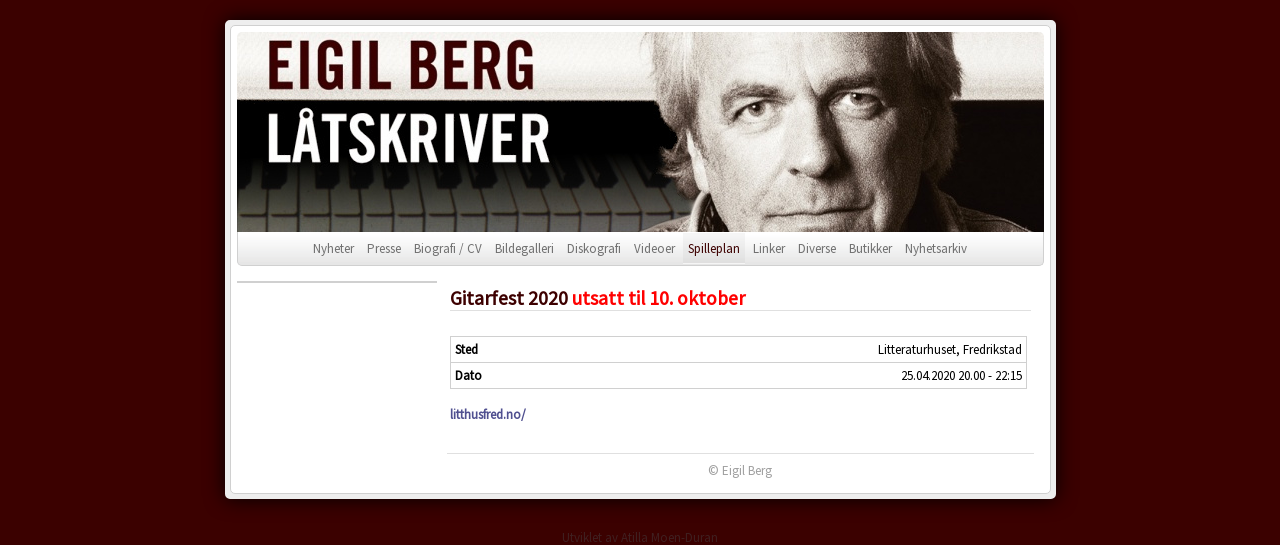

--- FILE ---
content_type: text/html
request_url: http://www.eigilberg.no/?mod=2&mid=1065&pid=1065&calid=1049&eventid=1144
body_size: 4687
content:
<!DOCTYPE HTML PUBLIC "-//W3C//DTD HTML 4.01 Transitional//EN"
 "http://www.w3.org/TR/html4/loose.dtd">
<html lang="no">
<head>

<meta http-equiv="Content-Type" content="text/html; charset=utf-8">
<meta name="title" content="Eigil Berg / Spilleplan">
<meta name="description" content="Musiker, låtskriver, frontfigur i New Jordal Swingers,komponist,tekstforfatter">
<meta name="keywords" content="eigil berg,new jordal swingers">
<meta name="author" content="Atilla Moen-Duran">
<meta name="loadtime" content="0.0655">
<meta name="hits" content="3920720">
<meta name="sessions" content="3127135">
<meta name="Generator" content="XMD">
<meta name="robots" content="index, follow">

<link rel="shortcut icon" type="image/x-icon" href="favicon.ico">
<link rel="stylesheet" type="text/css" href="/xmd-style/1/Standard/css.css">
<link rel="stylesheet" type="text/css" href="/xmd-style/1/Standard/img.css">
<link rel="stylesheet" type="text/css" href="/xmd-style/1/Standard/box.css">
<link rel="stylesheet" type="text/css" href="/xmd-style/1/Standard/menu.css">
<link rel="stylesheet" type="text/css" href="/xmd-style/1/Standard/print.css" media="print">

<script type="text/javascript" src="/xmd-js/sniff.js"></script>
<script type="text/javascript" src="/xmd-js/ajaxObject.js"></script>
<script type="text/javascript" src="/xmd-js/tooltip.js"></script>
<script type="text/javascript" src="/xmd-js/slideshow.js"></script>


<title>Eigil Berg / Spilleplan</title>

</head>
<body onkeydown="javascript:keynav(event.keyCode);">

<div class="printhead">Printed from Eigil Bergs homepage - 26-01-2026 10:01:05</div>


<div id="mainframe">

<div id="contentbox">

<div id="header"><img id="headerimage" src="xmd-style/1/Standard/header.jpg" alt="Eigil Berg"></div>

<div id="menubar">
<a class="mmenuitem" id="mmenu1114" href="?mid=1114" title="Menyvalg: Nyheter">Nyheter</a>
<a class="mmenuitem" id="mmenu1119" href="?mid=1119" title="Menyvalg: Presse">Presse</a>
<a class="mmenuitem" id="mmenu1120" href="?mid=1120" title="Menyvalg: Biografi&nbsp;/&nbsp;CV">Biografi&nbsp;/&nbsp;CV</a>
<a class="mmenuitem" id="mmenu1060" href="?mid=1060" title="Menyvalg: Bildegalleri">Bildegalleri</a>
<a class="mmenuitem" id="mmenu1043" href="?mid=1043" title="Menyvalg: Diskografi">Diskografi</a>
<a class="mmenuitem" id="mmenu1091" href="?mid=1091" title="Menyvalg: Videoer">Videoer</a>
<a class="mmenuitems" id="mmenu1065" href="?mid=1065" title="Menyvalg: Spilleplan">Spilleplan</a>
<a class="mmenuitem" id="mmenu1056" href="?mid=1056" title="Menyvalg: Linker">Linker</a>
<a class="mmenuitem" id="mmenu1101" href="?mid=1101" title="Menyvalg: Diverse">Diverse</a>
<a class="mmenuitem" id="mmenu1093" href="?mid=1093" title="Menyvalg: Butikker">Butikker</a>
<a class="mmenuitem" id="mmenu1612" href="?mid=1612" title="Menyvalg: Nyhetsarkiv">Nyhetsarkiv</a>
</div>


<table id="cont" cellspacing="0" cellpadding="0" border="0">
<tbody>
<tr>
<td id="contleft"><table summary="" class="box1" cellpadding="0" cellspacing="0" border="0">
<tr><td class="boxcont" valign="top"><table summary="minibox" class="stdx" cellpadding="0" cellspacing="0" border="0">
	<tr>
		<td onclick="javascript:void(0);" style="cursor:default;" class="text" valign="top">
			<table summary="miniboxcontents" class="std" border="0" cellpadding="0" cellspacing="0">
				<tr><td valign="top"></td></tr>
			</table>
		</td>
	</tr>
</table>
</td></tr>
</table></td>
<td id="contmid">

<h6></h6>
<br>
<table summary="calendarevent" class="std">
	<tr>
		<td colspan="2"><h2>Gitarfest 2020 <font color=#ff0000><b>utsatt til 10. oktober</b></font></h2></td>
	</tr>
	<tr><td colspan="2"><br></td></tr>
	<tr>
		<td class="std" valign="top">
			<div class="boxedi">
				<div class="boxeditem">
					<span style="float:right;">Litteraturhuset, Fredrikstad</span>
					<span><b>Sted</b></span>
				</div>
				<div class="boxeditem">
					<span style="float:right;">25.04.2020 20.00&nbsp;-&nbsp;22:15</span>
					<span><b>Dato</b></span>
				</div>
			</div>
			<div style="clear:both;"><br><p><a href="https://litthusfred.no/event/gitarfest-2020/" target="_blank"><b>litthusfred.no/</b></a></p></div>
		</td>
		<td><br></td>
	</tr>
</table>


<a name="webform"></a>


<br>





<div id="footer">© Eigil Berg</div>

</td>
<td id="contright"></td>
</tr>
</tbody>
</table>

</div>
</div>

<div id="dev"><a href="http://www.moen-duran.no">Utviklet av Atilla Moen-Duran</a></div>

<script type="text/javascript">
<!--
	function keynav(kee) {

	}

	function openurl(url,newwin) {
		if (newwin) {
			window.open(url,"_blank","");
		} else {
			document.location.href = url;
		}
	}
//-->
</script>


</body>
</html>


--- FILE ---
content_type: text/css
request_url: http://www.eigilberg.no/xmd-style/1/Standard/css.css
body_size: 3617
content:
@import url(http://fonts.googleapis.com/css?family=Source+Sans+Pro);

/* The body element */
body {
	font-family: "Source Sans Pro", arial, sans-serif;
	background-color: #251b1b;
	background-color: #3b0100;
	color: #000000;
	font-size: 13px;
}

a       { color: #505090; }
a:hover { color: #505090; }


/* Margin */
body { margin-top: 20px; }
h1   { margin: 10px 4px 4px 0px; }
h2   { margin: 0px; }
h3   { margin: 0px; }
h4   { margin: 0px; }
h5   { margin: 0px; }
h6   { margin: 0px; }
p    { margin: 0px; }


/* Padding */
body { padding: 0px; }
h1   { padding: 0px; }
h2   { padding: 0px; }
h3   { padding: 0px; }
h4   { padding: 0px; }
h5   { padding: 0px; }
h6   { padding: 0px; }
p    { padding: 0px; }

h1, h2, h3 {
	 color: #3d0000;
	 border-style: solid;
	 border-width: 0px 0px 1px 0px;
	 border-color: #e0e0e0;
}


/* Text-decoration */
a    { text-decoration: none; }
a:hover { text-decoration: underline; }


#mainframe {
	 margin: 10px auto;
	 border: solid 5px #eeeeee;
	 width: 821px;
	 border-radius: 5px;
	 box-shadow: 0px 0px 20px #000000;
	 background-color: #eeeeee;
}

#contentbox {
	 background-color: #ffffff;
	 border: solid 1px #d0d0d0;
	 padding: 6px;
	 border-radius: 5px;
}

#header {
	 text-align:center;
	 height: 200px;
}

#headerimage {
	 border-radius: 5px 5px 0px 0px;
	 margin: auto;
}


#cont {
	 vertical-align: top;
	 width: 100%;
	 text-align: left;
	 margin:auto;
}

#contleft {
	 vertical-align: top;
	 padding: 10px 0px;
}

#contmid {
	 vertical-align: top;
	 margin:auto;
	 width: 100%;
	 padding: 0px 10px;
}

#contright {
	 vertical-align: top;
}

#footer {
	 margin-top: 10px;
	 border-style: solid;
	 border-width: 1px 0px 0px 0px;
	 border-color: #e0e0e0;
	 padding: 8px;
	 text-align: center;
	 color: #a0a0a0;
}

td {
    vertical-align:top;
}

.stdtable th {
    color: #71799e;
}

.stdtable td {
    vertical-align:top;
    padding: 10px;
    width: 200px;
}

.halfleft {
	float: left;
	width: 48%;
	clear: right;
}

.halfright {
	float: right;
	width: 48%;
	margin-right: 6px;
}

.seperator {
	clear:both;
	margin: 0px 0px 10px 0px;
	padding: 0px 0px 10px 0px;
	border-style:solid;
	border-width: 0px 0px 1px 0px;
	border-color: #d0d0d0;
}


.boxed, .boxedi, .boxeditem {
	border-style: solid;
	border-color: #d0d0d0;
}
.boxed {
	border-width: 1px; 
}

.boxedi {
	border-width: 1px 1px 0px 1px;
}

.boxeditem {
	padding: 4px;
	border-width: 0px 0px 1px 0px; 
}

.mainheadline {
	margin: 3px 0px 3px 0px;
	padding: 3px 0px 3px 0px;
	border-style: solid;
	border-width: 0px 0px 1px 0px;
	border-color: #e0e0e0;
	text-align:left;
	color: #a0a0a0;
}

.headline {
	font-weight: bold;
}

.listheadline {
	margin-top:5px;
	margin-bottom:5px;
	border-style: solid;
	border-width: 0px 0px 1px 0px;
	border-color: #7993b9;
	font-weight: bold;
	color: #395379;
}


.std {
	text-align:left;
	width: 100%;
}

.stdx {
	text-align:left;
	height: 100%;
}

.topline {
	border-style: solid;
	border-width: 1px 0px 0px 0px;
	border-color: #7993b9;
}


.hidden, .printhead {
	display: none;
}

.uline {
	border-style: solid;
	border-width: 0px 0px 1px 0px;
	border-color: #e0e0e0;
}

.listitem {
   background-repeat: repeat-x;
   padding-top: 4px;
	padding-left:0px;
	border-style: solid;
	border-width: 0px 1px 1px 1px;
	border-color: #e0e0e0;
}

.listitem .listitem {
   background-repeat: repeat-x;
}

.listitem a {
	text-decoration: none;
}


.bigtext {
	font-weight: normal;
	color: #002339;
}

.smalltext {
	font-size: 10px;
	font-weight: normal;
	color: #002339;
}

#dev {
    margin: 30px auto;
    text-align: center;
    color: #f0f0f0;
}

#dev a {
    color: #402020;
}

--- FILE ---
content_type: text/css
request_url: http://www.eigilberg.no/xmd-style/1/Standard/img.css
body_size: 2054
content:
.thumb {
   border-style: solid;
   border-color: #c0c0c0;
   border-width: 1px;
	background-color: #b0d0ff;
	background-color: #3b0100;
	padding: 6px;
}

.thumb a {
	 color: #ffffff;
}

.imagebox {
   margin: 10px;
   padding: 6px;
   font-family: Arial;
   font-size: 11px;
   border-style: solid;
   border-width: 1px;
   border-color: #c0c0c0;
   background-color: #f0f0f0;
}


.image4, .image5 {
	padding: 4px;
	margin: 4px;
	border-style: solid;
	border-width: 1px;
	border-color: #c0c0c0;
}

.image2, .image3, .image20, .image21, .image22, .image23, .image24, .image26 {
	margin: 0px 0px 5px 0px;
	padding: 1px;
	border-style:solid;
	border-width: 1px;
	border-color: #c0c0c0;
}

.image25 {
	margin: 0px 0px 5px 0px;
	padding: 1px;
	border-style:solid;
	border-width: 1px;
	border-color: #c0c0c0;
}

.image46 {
	margin: 0px 0px 5px 0px;
	padding: 1px;
	border-style: solid;
	border-width: 1px;
	border-color: #c0c0c0;
}

/* Big images */
.image20, .image21 {
	text-align: center;
}

.image30, .image31, .image32, .image33, .image34 {
	float:right;
	margin: 10px 0px 10px 20px;
	padding: 1px;
	border-style:solid;
	border-width: 2px;
	border-color: #c0c0c0;
}

.image35 {
	float: left;
	margin-right: 4px;
}

.image40 {
	display: block;
	margin: auto;
	margin-top: 4px;
	margin-bottom: -1px;
	padding: 3px;
	border-style: solid;
	border-width: 1px;
	border-color: #c0c0c0;
}

.image41 {
/*	float: right;*/
	margin: 0px 10px 0px 10px;
	padding: 1px;
	border-style: solid;
	border-width: 2px;
	border-color: #c0c0c0;
	background-color: #f0f0f0;
}

.image42 {
	float: left;
	margin: 0px 6px 2px 0px;
	padding: 1px;
	border-style: solid;
	border-width: 1px;
	border-color: #d0d0d0;
	background-color: #f0f0f0;
}

.image43 {
	float: right;
	margin: 2px 6px 2px 6px;
	padding: 1px;
	border-style: solid;
	border-width: 1px;
	border-color: #c0c0c0;
	background-color: #f0f0f0;
}

.image44 {
	float: left;
	border-style: solid;
	border-width: 1px;
	margin-right: 4px;
	background-color: #606060;
	border-color: #c0c0c0;
}

.image45 {
	margin-right: 4px;
}


--- FILE ---
content_type: text/css
request_url: http://www.eigilberg.no/xmd-style/1/Standard/box.css
body_size: 5732
content:
/* ---------------------------------------------------------

	BOXTYPE 1 - Stylesheet



--------------------------------------------------------- */
.box1 {
    margin: 5px 0px 0px 0px;
    width: 200px;
    border-style: solid;
    border-width: 1px;
    border-color: #d0d0d0;
	 text-align: left;
    background-color: #f0f0f0;
}

.box1 .boxhead {
    font-size: 11px;
    font-weight: bold;
    padding: 8px 2px 8px 4px;
    border-style: solid;
    border-width: 0px 0px 1px 0px;
    border-color: #c0c0c0;
    color: #000000;
    background-color: #e0e0e0;
}

.box1 .boxcont {
    margin: 0px;
    padding: 0px;
}

.box1 .boxcont .item, 
.box1 .boxcont .itemsel {
   position: relative;
   display: block;
   font-size: 11px;
   text-decoration: none;
   border-style: solid;
   border-width: 0px 0px 1px 0px;
}

.box1 .boxcont .item, 
.box1 .boxcont .itemsel {
   padding: 7px;
   border-color: #e0e0e0;
   color: #000000;
}

.box1 .boxcont .itemsel {
   background: url('menubg.png');
}
.box1 .boxcont .item {
	 color: #505090;
    background-color: #f8f8f8;
}

.box1 .boxcont .itemsel {
    border-width: 0px 0px 1px 0px;
    border-color: #d0d0d0;
    color: #000000;
}

.box1 .boxcont .item img,
.box1 .boxcont .itemsel img {
    margin-right: 4px;
    position:relative;
}

.box1 .boxcont .itemsub img, 
.box1 .boxcont .itemsubsel img {
    margin-right: 4px;
    position:relative;
}

.box1 .boxcont .item:hover {
   background: url('menubg.png');
}

.box1 .boxcont .itemsub, 
.box1 .boxcont .itemsubsel {
   position: relative;
   display: block;
   
   padding: 8px;
   margin-left:0px;
   margin-right:0px;
   
   font-size: 11px;
   text-decoration: none;
   
   border-style: solid;
   border-width: 1px 0px 1px 0px;
   border-color: #f5f5f5 #f0f0f0 #eeeeee #f0f0f0;
   
   color: #505050;
}

.box1 .boxcont .itemsub {
	border-color: #ffffff #f0f0f0 #f5f5f5 #f0f0f0;
}

.box1 .boxcont .itemsubsel {
    background-color: #e6e6e6;
    border-color: #dddddd #f0f0f0 #dddddd #f0f0f0;
}

.box1 .boxcont .itemsubsel,
.box1 .boxcont .itemsub:hover {
	color: #000000;
}




/* ---------------------------------------------------------

	BOXTYPE 2 - Stylesheet



--------------------------------------------------------- */
.box2 {
	margin: 5px 0px 0px 0px;
	width: 220px;
	border-style: solid;
	border-width: 1px;
	border-color: #d0d0d0;
	background-color: #f5f5f5;
}

.box2 .boxhead {
	font-size: 11px;
	font-weight: bold;
	padding: 4px 2px 4px 4px;
	border-style: solid;
	border-width: 0px 0px 1px 0px;
	border-color: #c0c0c0;
	color: #000000;
}

.box2 .boxcont {
	margin: 0px;
	padding: 2px;
}

.box2 .boxcont .item, 
.box2 .boxcont .itemsel {
   position: relative;
   display: block;
   font-size: 11px;
   text-decoration: none;
   border-style: solid;
   border-width: 0px 0px 1px 0px;
   border-color: #e0e0e0;
   color: #414d76;
   color: #000000;
}

.box2 .boxcont item {
	background-color: #f8f8f8;
}

.box2 .boxcont .itemsel {
   border-width: 0px 0px 1px 0px;
   border-color: #b0b0b0;
	color: #000000;
}

.box2 .boxcont .item img,
.box2 .boxcont .itemsel img {
	display: none;
	position:relative;
}

.box2 .boxcont .itemsub img, 
.box2 .boxcont .itemsubsel img {
	display: none;
	position:relative;
}

.box2 .boxcont .item:hover {
}

.box2 .boxcont .itemsub, 
.box2 .boxcont .itemsubsel {
   position: relative;
   display: block;

	padding: 0px;
	margin-left:0px;
	margin-right:0px;

   font-size: 11px;
   text-decoration: none;

   border-style: solid;
   border-width: 1px 0px 1px 0px;
	border-color: #f5f5f5 #f0f0f0 #eeeeee #f0f0f0;

	background-color: #ffffff;
	color: #505050;
}

.box2 .boxcont .itemsub {
	border-color: #ffffff #f0f0f0 #f5f5f5 #f0f0f0;
}

.box2 .boxcont .itemsubsel {
	border-color: #dddddd #f0f0f0 #dddddd #f0f0f0;
}

.box2 .boxcont .itemsubsel,
.box2 .boxcont .itemsub:hover {
	color: #000000;
}




/* ---------------------------------------------------------

	BOXTYPE 3 - Stylesheet



--------------------------------------------------------- */
.box3 {
	margin: 5px 0px 0px 0px;
	width: 220px;
	border-style: solid;
	border-width: 1px;
	border-color: #d0d0d0;
	background-color: #f5f5f5;
}

.box3 .boxhead {
	font-size: 11px;
	font-weight: bold;
	padding: 4px 2px 4px 4px;
	border-style: solid;
	border-width: 0px 0px 1px 0px;
	border-color: #c0c0c0;
	color: #000000;
}

.box3 .boxcont {
	margin: 0px;
	padding: 0px;
}

.box3 .boxcont .item, 
.box3 .boxcont .itemsel {
   position: relative;
   display: block;
   font-size: 11px;
   text-decoration: none;
   border-style: solid;
   border-width: 1px 0px 1px 0px;
}

.box3 .boxcont .item, 
.box3 .boxcont .itemsel {
   padding: 1px;
   border-color: #ffffff #e0e0e0 #e0e0e0 #e0e0e0;
   color: #414d76;
   color: #000000;
}

.box3 .boxcont .item {
	background-color: #f8f8f8;
}

.box3 .boxcont .itemsel {
   border-width: 1px 0px 1px 0px;
   border-color: #f0f0f0 #c0c0c0 #d0d0d0 #c0c0c0;
	background-color: #e8e8e8;
	color: #000000;
}

.box3 .boxcont .item img,
.box3 .boxcont .itemsel img {
	position:relative;
}

.box3 .boxcont .itemsub img, 
.box3 .boxcont .itemsubsel img {
	position:relative;
}

.box3 .boxcont .item:hover {
}

.box3 .boxcont .itemsub, 
.box3 .boxcont .itemsubsel {
   position: relative;
   display: block;

	padding: 0px;
	margin-left:0px;
	margin-right:0px;

   font-size: 11px;
   text-decoration: none;

   border-style: solid;
   border-width: 1px 0px 1px 0px;
	border-color: #f5f5f5 #f0f0f0 #eeeeee #f0f0f0;

	background-color: #ffffff;
	color: #505050;
}

.box3 .boxcont .itemsub {
	border-color: #ffffff #f0f0f0 #f5f5f5 #f0f0f0;
}

.box3 .boxcont .itemsubsel {
	border-color: #dddddd #f0f0f0 #dddddd #f0f0f0;
}

.box3 .boxcont .itemsubsel,
.box3 .boxcont .itemsub:hover {
	color: #000000;
}



--- FILE ---
content_type: text/css
request_url: http://www.eigilberg.no/xmd-style/1/Standard/print.css
body_size: 286
content:
.printhead {
	padding-right: 10px;
	text-align:right;
	font-weight: bold;
	display: block;
	border-style: solid;
	border-width: 1px;
	border-color: #c0c0c0;
}

.printhide,
.mainmenubar,
.depmenubar,
.header,
.corner,
.bottom,
.lside,
.rside,
.lcont,
.rcont,
.banner {
	display:none;
}

